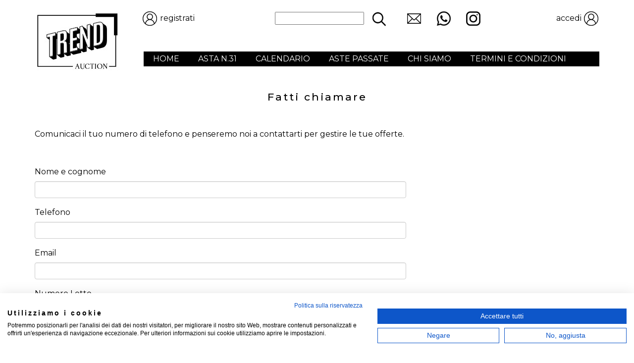

--- FILE ---
content_type: text/html; charset=UTF-8
request_url: https://trendauction.it/fatti-chiamare.php?lotto=27
body_size: 15407
content:
<!DOCTYPE html>
<!--[if lt IE 7]>      <html class="no-js lt-ie9 lt-ie8 lt-ie7"> <![endif]-->
<!--[if IE 7]>         <html class="no-js lt-ie9 lt-ie8"> <![endif]-->
<!--[if IE 8]>         <html class="no-js lt-ie9"> <![endif]-->
<!--[if gt IE 8]><!--> <html class="no-js"> <!--<![endif]-->
<html lang="it">
<head>  
        <link rel="icon" href="/img/favicon.png" type="/img/favicon.png" />
		<meta http-equiv="Content-Type" content="text/html; charset=utf-8"/>
        <meta http-equiv="X-UA-Compatible" content="IE=edge,chrome=1">
        <title>Fatti chiamare | Trend Auction Alessandria</title>
        <meta name="description" content=""> 
                       
        <meta name="viewport" content="width=device-width">
        <link rel="preconnect" href="https://fonts.googleapis.com">
        <link rel="preconnect" href="https://fonts.gstatic.com" crossorigin>
        <link href="https://fonts.googleapis.com/css2?family=Montserrat:wght@400;500&display=swap" rel="stylesheet">
        <link rel="stylesheet" href="/css/bootstrap.min.css">
        <link rel="stylesheet" href="/css/main.css">
        <link rel="stylesheet" href="/css/carousel.css">
        <link rel="stylesheet" href="/css/header.css">
        <link rel="stylesheet" href="/css/footer.css">
        <link rel="stylesheet" href="/css/custom.css">
		<script src="https://consent.cookiefirst.com/sites/trendauction.it-9ebd175b-27ba-4ca7-886f-f7c637c7d2b4/consent.js"></script>
</head>

<body>

 

<div class="area-header">   	 
	 <div class="container" style="position:relative;">  

          <div class="area-logo">
	           <a href="/" title="Trend Auction, Galleria d'Arte in Alessandria">
		          <img class="img-logo" alt="Trend Auction, Galleria d'Arte in Alessandria" src="/img/logo.jpg">
		       </a>
	      </div>
		  		 
	      <a href="/login.html" title="Accedi alla tua area riservata"><div class="area-login testo nero2">accedi			   
		       <img alt="Trend Auction, Galleria d'Arte in Alessandria" src="/img/login.png">		       
	      </div>
		  </a>
		  
		  <div class="area-telefono">
	           <a href="tel:+393394287100" title="Casa d'aste Trend: numero di telefono">
		          <img alt="Casa d'aste Trend: numero di telefono" src="/img/telefono.png">
		       </a>
	      </div>
		  
		  <div class="area-mail">
	           <a href="mailto:info@trendauction.it" title="Casa d'aste Trend: indirizzo email">
		          <img alt="Casa d'aste Trend: indirizzo email" src="/img/email.png">
		       </a>
	      </div>
		  
		  <form id="searchForm" method="post" action="ricerca-rapida.html">
		        <div class="area-ricerca-textbox">	           
		             <input type="text" class="textbox-header" name="ricerca" required />
	            </div>
				<div class="area-ricerca-lente">	           
		              <button type="submit" class="button-header" name="search"></button>
	            </div>
		  </form>
		  
		      
		  <a href="/area-registrazione.html" title="Registrazione utenti"><div class="area-instagram testo nero2"><img alt="Trend Auction, Galleria d'Arte in Alessandria" src="/img/login.png"> registrati			   
		       		       
	      </div>
		  </a>
		  
		  <div class="area-instagram-esatta">
	           <a href="https://instagram.com/trendauction" title="Casa d'aste Trend: account instagram">
		          <img alt="Casa d'aste Trend: account instagram" src="/img/instagram.png">
		       </a>
	      </div>
		  
		  <nav class="navbar navbar-inverse" role="navigation"> 
                  <div class="navbar-header"> 
                       <button type="button" class="navbar-toggle" data-toggle="collapse" data-target=".navbar-ex1-collapse"> 
                       <span class="sr-only">Espandi barra di navigazione</span><span class="icon-bar"></span> 
                       <span class="icon-bar"></span> <span class="icon-bar"></span> </button>
                  </div>
                  <div class="collapse navbar-collapse navbar-ex1-collapse"> 
                       <ul class="nav navbar-nav">
					       <li><a title="Home" href="/">HOME</a></li>				   
                           <li><a title="Asta 30" href="/asta-31-2025.html">ASTA N.31</a></li>
					       <li><a title="Calendario" href="/calendario.html">CALENDARIO</a></li>
						   <li><a title="Aste passate" href="/aste-passate.html">ASTE PASSATE</a></li>
					       <li><a title="Chi siamo" href="/chi-siamo.html">CHI SIAMO</a></li>
					       <li><a title="Termini e condizioni" href="/termini-e-condizioni.html">TERMINI E CONDIZIONI</a></li>
				       </ul>					   					   
                  </div>
          </nav> 
		  
    </div>   
</div><div class="container">
     <div class="interna-titolo testo nero">
          <h1>Fatti chiamare</h1>
	 </div>
</div>

<div class="interna-testi">
     <div class="container testo nero">
          <div class="row">
		       <div class="col-sm-12 testo">
			        Comunicaci il tuo numero di telefono e penseremo noi a contattarti per gestire le tue offerte.	
			   </div>
		  </div>
		  <div class="row">
			   <div class="col-sm-8">
					﻿
    <form id="defaultForm" method="post" action="sendfatti-chiamare.html">
    
        <div class="form-group margintop-20">
             <label class="testo">Nome e cognome</label>
             <div class="">
                 <input type="text" class="form-control" name="nome" value="" required />
            </div>
        </div>

        <div class="form-group margintop-10">
            <label class="testo">Telefono</label>
            <div class="">
                <input type="text" class="form-control" name="telefono" value=""  required  />
            </div>
       </div>
	   
	    <div class="form-group margintop-10">
            <label class="testo">Email</label>
            <div class="">
                <input type="text" class="form-control" name="email" value="" required  />
            </div>
       </div>
	   
	    <div class="form-group margintop-10">
            <label class="testo">Numero Lotto</label>
            <div class="">
                <input type="text" class="form-control" name="lotto" value="27"  required  />
            </div>
       </div>	   	   
                        
       <div class="form-group margintop-10">
           <div class="testo">
              Controllo umano: riportare la somma dei due numeri
            </div>
       </div>
                       
       <div class="form-group">
           <label style="min-height:10px;" class="testo" id="captchaOperation"></label>
                 <div class="">
                      <input type="text" class="form-control" name="captcha" />
                 </div>
       </div>
                        
        <div class="form-group margintop-30">
            <div class="testo">
                    <input type="checkbox" name="acceptTerms" /> 
                    Ho letto la <a href="/privacy-policy.html">privacy policy</a> 
                    ed acconsento al trattamento dei dati ai sensi dell'articolo 13 del GDPR 2016/679
           </div>
       </div>
                  
       <div class="form-group">
            <div class="col-lg-12 margintop-30 marginbottom-40">
                <div align="center">
                    <button type="submit" class="btn btn-verde" name="signup" value="Invia">INVIA</button>
                </div>
            </div>
       </div>
      
       </form>
			   
			   </div>	
          </div>
	 </div>
</div>



<div class="area-trend">
     <hr style="border-top: 1px solid #000000">

     <div class="trend-logo">
          <img src="/img/trend-rosso.jpg" alt="Casa d'aste Trend, Alessandria">
	 </div>
</div>



<div class="area-footer testo nero">	
     <div class="container"> 	      
		  <div class="row">
		       <div class="col-sm-4 colonna1">
			        <div class="sottotitolo rosso">
					     Galleria d'arte Trend<br>Casa d'aste
					</div>
					di Porzio Giovanni
					<div class="colonna1-separa">
					     Corso Virginia Marini, 5 - Alessandria
					</div>
					<a href="mailto:info@trendauction.it" title="Indirizzo email">
					   <img alt="Indirizzo email" src="/img/email.png"> info@trendauction.it
					</a><br>
					<a href="tel:+393394287100" title="Indirizzo email">
					   <img alt="Numero di telefono" src="/img/telefono.png"> +39 339 4287100
					</a>
			   </div>	
		       <div class="col-sm-2 colonna2">
			        <div class="sottotitolo rosso">
					     MENU
					</div>
					<div class="colonna2-separa">
					     <a href="/calendario.html" title="Il calendario">
					        Calendario
					     </a><br>
					     <a href="/termini-e-condizioni.html" title="Termini e condizioni">
					        Termini e condizioni
					     </a><br>
					     <a href="/acquistare.html" title="Acquisto">
					        Come acquistare
					     </a><br>
					     <a href="/vendere.html" title="Vendere">
					        Come vendere
					     </a><br>
					     <a href="/cookie-policy.html" title="Cookie policy">
					        Cookie policy
					     </a><br>
					     <a href="/privacy-policy.html" title="Privacy policy">
					        Privacy policy
					     </a>
					</div>
			   </div>			   
			   <div class="col-sm-3 colonna3">
			        <div class="sottotitolo rosso">
					     ALERT
					</div>
					<div class="colonna3-separa">
					     Comunicaci i nomi dei tuoi artisti preferiti e riceverai un ALERT ogni volta che uno di loro andrà in asta.
					</div>
					<div class="footer-bottone">
					     <a href="/alert.html" title="Alert artista">					 
					        <div class="btn btn-nero">
					             Continua
					        </div>
					     </a>
					</div>
			   </div>
			   <div class="col-sm-3 colonna4">
			        <div class="sottotitolo rosso">
					     NEWSLETTER
					</div>
					<div class="colonna3-separa">
					     Iscriviti alla NEWSLETTER per non perderti eventi e novità direttamente dalla nostra Casa d'aste.
					</div>
					<div class="footer-bottone">
					     <a href="/newsletter-2025.html" title="La newsletter">					 
					        <div class="btn btn-nero">
					             Continua
					        </div>
					     </a>
					</div>
			   </div>
		  </div>
		  <div class="row text-center">
		       <div class="col-sm-2">
			   
			   </div>
			    <div class="col-sm-8 colonna11">
			         Cod. Fisc. PRZGNN70D27A182I - P. Iva 02703440061 - Cod. Sdi KRRH6B9
					 <div class="no-pc-tablet">
					      <br><br>
						  <a href="/cookie-policy.html" title="Cookie policy">Cookie policy</a> - <a href="/privacy-policy.html" title="Privacy policy">Privacy policy</a>
					 </div>
			   </div>
			   <div class="col-sm-2 colonna12">
			        <a target="_blank" href="https://www.euronetonline.it" title="Creazione siti web: Euronet srl">
                       <img src="https://www.euronetonline.it/img/credits_black.png" alt="Creazione siti web - Euronet srl" title="Creazione siti web - Euronet srl" />
                    </a>	
			   </div>
		  </div>
	 </div>
</div>

<a title="Privacy-friendly Web Analytics" href="https://clicky.com/101387555"><img alt="Clicky" src="//static.getclicky.com/media/links/badge.gif" border="0" /></a>
<script async src="//static.getclicky.com/101387555.js"></script>
<noscript><p><img alt="Clicky" width="1" height="1" src="//in.getclicky.com/101387555ns.gif" /></p></noscript>

	  
	

		 <script
  src="https://code.jquery.com/jquery-2.2.4.js"
  integrity="sha256-iT6Q9iMJYuQiMWNd9lDyBUStIq/8PuOW33aOqmvFpqI="
  crossorigin="anonymous"></script>
<script src="/js/vendor/bootstrap.min.js"></script>
<script src="/js/main.js"></script>
<script src="/js/lightbox-2.6.min.js"></script>
<script type="text/javascript" src="/js/fresco/fresco.js"></script>


<script>
$(window).load(function()
{
    $('#myModal').modal('show');
});
</script>

<script type="text/javascript" src="/js/jquery.flexisel.js"></script>
<script type="text/javascript" src="/js/jquery.flexisel2.js"></script>
<script type="text/javascript" src="/js/jquery.flexisel3.js"></script>
<script type="text/javascript">

$(window).load(function() {
    
    $("#flexiselDemo3").flexisel({
        visibleItems: 1,
        itemsToScroll: 1,         
        autoPlay: {
            enable: false,
            interval:30000,
            pauseOnHover: true
        }        
    });
	       
});
</script>
<script type='text/javascript'>
    $(document).ready(function() {
         $('.carousel').carousel({
             interval: 6000
         })
    });    
</script>




<script type="text/javascript" src="/js/bootstrapValidator.js"></script>
<script type="text/javascript">
$(document).ready(function() {
    // Generate a simple captcha
    function randomNumber(min, max) {
        return Math.floor(Math.random() * (max - min + 1) + min);
    };
    $('#captchaOperation').html([randomNumber(1, 10), '+', randomNumber(1, 3), '='].join(' '));

    $('#defaultForm').bootstrapValidator({
        message: 'This value is not valid',
        feedbackIcons: {
            valid: 'glyphicon glyphicon-ok',
            invalid: 'glyphicon glyphicon-remove',
            validating: 'glyphicon glyphicon-refresh'
        },
        fields: {
            nome: {
                validators: {
                    notEmpty: {
                        message: 'Il nome è un dato obbligatorio e deve essere compilato'
                    }
                }
            },
            cognome: {
                validators: {
                    notEmpty: {
                        message: 'Il cognome è un dato obbligatorio e deve essere compilato'
                    }
                }
            },
            email: {
                validators: {
                    notEmpty: {
                        message: 'il campo indirizzo email è necessario e deve essere compilato'
                    },
                    emailAddress: {
                        message: 'il campo indirizzo email inserito non è corretto, prego verificare'
                    }
                }
            },
			acceptTerms: {
                validators: {
                    notEmpty: {
                        message: 'Per dare seguito alla Sua richiesta deve accettare i termini della Privacy Policy'
                    }
                }
            },

            captcha: {
                validators: {
                    callback: {
                        message: 'La somma dei numeri è errata. Se non sei in grado di fare una somma utilizza <a href="http://www.google.it">Google</a>',
                        callback: function(value, validator) {
                            var items = $('#captchaOperation').html().split(' '), sum = parseInt(items[0]) + parseInt(items[2]);
                            return value == sum;
                        }
                    }
                }
            }
        }
    });

    $('#validateBtn').click(function() {
        $('#defaultForm').bootstrapValidator('validate');
    });
    $('#resetBtn').click(function() {
        $('#defaultForm').data('bootstrapValidator').resetForm(true);
    });
});
</script>
</body>
</html>


--- FILE ---
content_type: text/css
request_url: https://trendauction.it/css/main.css
body_size: 3985
content:
body {  }
.testo { font-family: 'Montserrat', sans-serif; font-weight:400; letter-spacing:0px; }
.titolo { font-family: 'Montserrat', sans-serif; font-weight:500; letter-spacing:3px; }
.h1, h1 { font-family: 'Montserrat', sans-serif; font-weight:500; letter-spacing:3px; }
.sottotitolo { font-family: 'Montserrat', sans-serif; font-weight:500; letter-spacing:3px; }
.h2, h2 { font-family: 'Montserrat', sans-serif; font-weight:500; letter-spacing:3px; }
.asta { font-family: 'Montserrat', sans-serif; font-weight:500; letter-spacing:0px; }
.dida { font-family: 'Montserrat', sans-serif; font-weight:400; letter-spacing:0px; }

.img-responsive { width:100%; height:auto; }
.img-responsive img{ width:100%; height:auto; }

.margintop-10 { margin-top:10px; }
.margintop-20 { margin-top:20px; }
.margintop-30 { margin-top:30px; }
.margintop-40 { margin-top:40px; }
.margintop-50 { margin-top:50px; }
.margintop-5 { margin-top:5px; }
.margintop-15 { margin-top:15px; }

.marginbottom-10 { margin-bottom:10px }
.marginbottom-20 { margin-bottom:20px }
.marginbottom-30 { margin-bottom:30px }
.marginbottom-40 { margin-bottom:40px }
.marginbottom-50 { margin-bottom:50px }
.paddingtop-10 { padding-top:10px; }
.paddingtop-20 { padding-top:20px; }
.paddingtop-30 { padding-top:30px; }
.paddingtop-40 { padding-top:40px; }
.paddingtop-50 { padding-top:50px; }
.paddingbottom-10 { padding-bottom:10px; }
.paddingbottom-20 { padding-bottom:20px; }
.paddingbottom-30 { padding-bottom:30px; }
.paddingbottom-40 { padding-bottom:40px; }
.paddingbottom-50 { padding-bottom:50px; }

.text-left { text-align:left; }
.text-center { text-align:center; }
.text-right { text-align:right; }

.nero { color:#000000; }
.nero a{ color:#000000; }
.nero a:hover{ color:#ff2a2a; }

.nero2 { color:#000000; }
.nero2 a{ color:#000000; }
.nero2 a:hover{ color:#000000; text-decoration:none; }

.bianco { color:#ffffff; }
.bianco a{ color:#ffffff; }
.bianco a:hover{ color:#ff2a2a; }

.rosso { color:#ff2a2a; }
.rosso a{ color:#ff2a2a; }
.rosso a:hover{ color:#000000; }



@media (max-width:767px) {
.testo { font-size:14px; }
.titolo { font-size:18px; }
.h1, h1 { font-size:18px; }
.sottotitolo { font-size:16px; }
.h2, h2 { font-size:16px; }
.asta { font-size:27px; }
.dida { font-size:12px; }

.no-pc { display:block; }
.no-tablet { display:block; }
.no-telefonino { display:none; }
.no-pc-tablet { display:block; }
.no-pc-telefonino { display:none; }
.no-tablet-telefonino { display:none; }

.video1 { width:350px; height:220px; } 
 }


@media(min-width:768px) and (max-width:991px) {
.testo { font-size:14px; }
.titolo { font-size:18px; }
.h1, h1 { font-size:18px; }
.sottotitolo { font-size:16px; }
.h2, h2 { font-size:16px; }
.asta { font-size:27px; }
.dida { font-size:12px; }

.no-pc { display:block; }
.no-tablet { display:none; }
.no-telefonino { display:block; }
.no-pc-tablet { display:none; }
.no-pc-telefonino { display:block; }
.no-tablet-telefonino { display:none; }
.hr, hr { margin-top: 10px; margin-bottom: 12px; }
.pre-hr-tablet { margin-top: 10px; }

.video1 { width:600px; height:375px; } 
}


@media(min-width:992px) {
.testo { font-size:15px; }
.titolo { font-size:20px; }
.h1, h1 { font-size:20px; }
.sottotitolo { font-size:17px; }
.h2, h2 { font-size:17px; }
.asta { font-size:30px; }
.dida { font-size:12px; }

.no-pc { display:none; }
.no-tablet { display:block; }
.no-telefonino { display:block; }
.no-pc-tablet { display:none; }
.no-pc-telefonino { display:none; }
.no-tablet-telefonino { display:block; }

.video1 { width:800px; height:500px; } 
 }


@media(min-width:1200px) {
.testo { font-size:16px; line-height:28px; }
.titolo { font-size:21px; }
.h1, h1 { font-size:21px; }
.sottotitolo { font-size:18px; }
.h2, h2 { font-size:18px; }
.asta { font-size:32px; }
.dida { font-size:13px; line-height:16px; }

.no-pc { display:none; }
.no-tablet { display:block; }
.no-telefonino { display:block; }
.no-pc-tablet { display:none; }
.no-pc-telefonino { display:none; }
.no-tablet-telefonino { display:block; }

.video1 { width:800px; height:500px; } 
 }



--- FILE ---
content_type: text/css
request_url: https://trendauction.it/css/carousel.css
body_size: 1597
content:
.item, .active, .carousel-inner { height: 100%; }
.fill { width: 100%; height: 100%; background-position: center; background-size: cover; }
.carousel-indicators li { display:none; }
.carousel-indicators .active { display:none; }

.carousel-caption { text-align:left; }

@media (max-width:767px) {
.carousel { height:300px; }

.carousel-control .glyphicons-chevron-left, .carousel-control .glyphicons-chevron-right, .carousel-control .icon-next { display:none; }
.carousel-control .icon-prev { display:none; }

 }

@media(min-width:768px) and (max-width:991px) {
.carousel { height:400px; }

.carousel-control .glyphicons-chevron-left, .carousel-control .glyphicons-chevron-right, .carousel-control .icon-next { display:none; }
.carousel-control .icon-prev { display:none; }

.carousel-caption { left:0px; top:0px; width:180px; padding-left:10px; padding-top:50px; }
.carousel-testi { margin-top:20px; }
.carousel-bottone { margin-top:12px; }
 }

@media(min-width:992px) {
.carousel { height:480px; }

.carousel-control .glyphicons-chevron-left, .carousel-control .glyphicons-chevron-right, .carousel-control .icon-next { display:none; }
.carousel-control .icon-prev { display:none; }

.carousel-caption { left:0px; top:0px; width:220px; padding-left:20px; padding-top:100px;  }
.carousel-testi { margin-top:30px; }
.carousel-bottone { margin-top:22px; }
 }

@media(min-width:1200px) {
.carousel { height:556px; }

.carousel-control .glyphicons-chevron-left, .carousel-control .glyphicons-chevron-right, .carousel-control .icon-next { display:none; }
.carousel-control .icon-prev { display:none; }

.carousel-caption { padding-top:80px; width:500px; margin-left:550px; }
.carousel-testi { margin-top:30px; }
.carousel-bottone { margin-top:22px; }
}



--- FILE ---
content_type: text/css
request_url: https://trendauction.it/css/header.css
body_size: 6019
content:

.area-login { position:absolute; z-index:3; }
.area-ricerca-textbox { position:absolute; z-index:3; }
.area-ricerca-lente { position:absolute; z-index:3; }
.area-mail { position:absolute; z-index:3; }
.area-telefono { position:absolute; z-index:3; }
.area-instagram { position:absolute; z-index:3; }
.area-instagram-esatta { position:absolute; z-index:3; }

.area-header { background-color:#ffffff; }
.area-logo { position:absolute; z-index:3; }



.navbar-inverse .navbar-nav > li > a { font-family: 'Montserrat', sans-serif; font-weight:400; color:#ffffff;}
.navbar-inverse .navbar-nav > li > a:hover { color:#ff2a2a; }
.navbar-inverse .navbar-nav > li > a:focus { color:#ff2a2a; }
.navbar { border-radius: 0px; border:0px; margin-bottom:0px; background-color:transparent; z-index:8; }
.navbar-inverse { border-color:transparent; z-index:8; }
.navbar-collapse {  padding-left: 0px; min-height:auto; }
.navbar-inverse .navbar-toggle:hover, .navbar-inverse .navbar-toggle:focus { background-color: transparent; z-index:8; }
.navbar-inverse .navbar-toggle { border-color: transparent; }
.navbar-toggle { background-color: transparent; margin-right:-7px; margin-bottom:0px; margin-top:-15px; padding-bottom:15px; }
.navbar-inverse .navbar-toggle:hover, .navbar-inverse .navbar-toggle:focus { background-color: transparent; }
.navbar-inverse .navbar-collapse, .navbar-inverse .navbar-form { border-color:transparent; margin-top:5px; }
.navbar-inverse .navbar-toggle .icon-bar { background-color: #000000; }
.navbar-inverse .navbar-toggle .icon-bar hover{ background-color: #000000; }
.navbar-toggle .icon-bar { width: 28px; }
.navbar-collapse { padding-right:0px; }
.dropdown-menu { z-index:999999; background-color:#333333; }
.dropdown-menu > li > a { font-family: 'Montserrat', sans-serif; font-weight:400; color:#ffffff; }
.nav-tabs { border-bottom: 0px; float:right; }
.nav-tabs > li.active > a, .nav-tabs > li.active > a:hover, .nav-tabs > li.active > a:focus { border: 0px; padding-top:0px; text-decoration:none; }
.navbar-inverse .navbar-nav>.open>a, .navbar-inverse .navbar-nav>.open>a:hover, .navbar-inverse .navbar-nav>.open>a:focus { color: #8c857a; }

@media (max-width:767px) {

.area-login { right:15px; top:0px; }
.area-ricerca-lente { left:155px; top:180px; }
.button-header { width:32px; height:32px; background-image:url(../img/lente.png); border:0px; background-color:#ffffff; }
.area-ricerca-textbox { left:15px; top:180px; }
.textbox-header { width:130px; }
.area-mail { left:197px; top:0px; }
.area-telefono { left:154px; top:0px; }
.area-instagram { left:15px; top:0px; }
.area-instagram-esatta { left:240px; top:0px; }

.area-logo { position:relative; text-align:center; padding-top:40px; padding-bottom:30px;  }
.img-logo { width:178px; height:auto; }


.navbar-inverse .navbar-nav > li > a { font-size:15px; color:#ffffff;  }
.navbar-inverse .navbar-nav > li > a {  background-color:transparent; }
.navbar-inverse .navbar-nav > li > a:hover { background-color:transparent; background-image:none; }
.navbar-inverse .navbar-collapse, .navbar-inverse .navbar-form { text-align:left; }
.nav > li > a { padding: 6px 6px; }
.navbar { background-color: transparent; min-height:0px; }
.navbar-collapse { border-top:1px; background-color:#000000; }
.navbar-nav { margin: 0px 0px 10px 10px;  }
.navbar-collapse { max-height: auto; }

}

@media (max-width:330px) {
	
.area-instagram-esatta { left:15px; top:122px; }	
.area-mail { left:15px; top:44px; }
.area-telefono { left:15px; top:80px; }
}


@media(min-width:768px) and (max-width:991px) {

.area-login { right:15px; top:22px; }
.area-ricerca-lente { left:446px; top:23px; }
.button-header { width:32px; height:32px; background-image:url(../img/lente.png); border:0px; background-color:#ffffff; }
.area-ricerca-textbox { left:295px; top:24px; }
.textbox-header { width:140px; }
.area-mail { left:500px; top:22px; }
.area-telefono { left:550px; top:22px; }
.area-instagram { left:174px; top:22px; }
.area-instagram-esatta { left:600px; top:22px; }

.area-logo { top:22px; left:5px; }
.img-logo { width:150px; height:auto; }

.navbar-nav { padding-left:0px; margin-left:0px; }
.navbar-inverse .navbar-nav > li > a { font-size:14px; }
.navbar { margin-top:87px; background-color:#000000; margin-left:160px; min-height:30px; }
.nav > li > a { padding: 0px 5px; }
.navbar-nav>li>.dropdown-menu { font-size:15px;}

}


@media(min-width:992px) {	

.area-login { right:15px; top:22px; }
.area-ricerca-lente { left:580px; top:23px; }
.button-header { width:32px; height:32px; background-image:url(../img/lente.png); border:0px; background-color:#ffffff; }
.area-ricerca-textbox { left:385px; top:24px; }
.textbox-header { width:180px; }
.area-mail { left:650px; top:22px; }
.area-telefono { left:720px; top:22px; }
.area-instagram { left:232px; top:22px; }
.area-instagram-esatta { left:790px; top:22px; }

.area-logo { top:22px; left:11px; }
.img-logo { width:178px; height:auto; }

.navbar-nav { padding-left:0px; margin-left:0px; }
.navbar-inverse .navbar-nav > li > a { font-size:15px; }
.navbar { margin-top:104px; background-color:#000000; margin-left:220px; min-height:30px; }
.nav > li > a { padding: 0px 6px; }
.navbar-nav>li>.dropdown-menu { font-size:15px;}

}


@media(min-width:1200px) {	

.area-login { right:15px; top:22px; }
.area-ricerca-lente { left:695px; top:23px; }
.button-header { width:32px; height:32px; background-image:url(../img/lente.png); border:0px; background-color:#ffffff; }
.area-ricerca-textbox { left:500px; top:24px; }
.textbox-header { width:180px; }
.area-mail { left:765px; top:22px; }
.area-telefono { left:825px; top:22px; }
.area-instagram { left:232px; top:22px; }
.area-instagram-esatta { left:885px; top:22px; }

.area-logo { top:22px; left:11px; }
.img-logo { width:178px; height:auto; }

.navbar-nav { padding-left:0px; margin-left:0px; }
.navbar-inverse .navbar-nav > li > a { font-size:16px; }
.navbar { margin-top:104px; background-color:#000000; margin-left:220px; min-height:30px; }
.nav > li > a { padding: 0px 19px; }
.navbar-nav>li>.dropdown-menu { font-size:15px;}

}



--- FILE ---
content_type: text/css
request_url: https://trendauction.it/css/footer.css
body_size: 1924
content:
.area-footer { background-color:#ffffff; } 
.colonna11 { text-align:center; }
.colonna12 { text-align:right; }

.footer-bottone { text-align:right; }


@media (max-width:767px) {
.area-footer { padding-top:60px; padding-bottom:30px;  } 

.colonna1 { text-align:center; }
.colonna1-separa { margin-top:16px; margin-bottom:16px; }
.colonna2 {display:none; }
.colonna2-separa { margin-top:16px; }
.colonna3 { text-align:center; margin-top:35px; }
.colonna3-separa { margin-top:6px; margin-bottom:5px;}

.colonna4 { text-align:center; margin-top:35px; }
.colonna4-separa { margin-top:6px; }
.footer-bottone { text-align:center; }

.colonna11 { margin-top:30px; }
.colonna12 { margin-top:30px; text-align:center; }
}

@media(min-width:768px) and (max-width:991px) {
.area-footer { padding-top:60px; padding-bottom:30px;  } 

.colonna1 {  }
.colonna1-separa { margin-top:26px; margin-bottom:26px; }
.colonna2 {  }
.colonna2-separa { margin-top:16px; }
.colonna3 { padding-left:50px; }
.colonna3-separa { margin-top:16px; margin-bottom:5px;}

.colonna4 { padding-left:30px; }
.colonna4-separa { margin-top:16px; }

.colonna11 { margin-top:50px; }
.colonna12 { margin-top:50px; }
}

@media(min-width:992px) {
.area-footer { padding-top:90px; padding-bottom:40px;  } 

.colonna1 {  }
.colonna1-separa { margin-top:26px; margin-bottom:26px; }
.colonna2 {  }
.colonna2-separa { margin-top:16px; }
.colonna3 { padding-left:50px; }
.colonna3-separa { margin-top:16px; margin-bottom:5px;}

.colonna4 { padding-left:30px; }
.colonna4-separa { margin-top:16px; }

.colonna11 { margin-top:60px; }
.colonna12 { margin-top:60px; }
}

@media(min-width:1200px) {	
.area-footer { padding-top:120px; padding-bottom:40px;  } 

.colonna1 {  }
.colonna1-separa { margin-top:20px; margin-bottom:20px; }
.colonna2 {  }
.colonna2-separa { margin-top:16px; }
.colonna3 { padding-left:50px; }
.colonna3-separa { margin-top:16px; margin-bottom:5px;}

.colonna4 { padding-left:30px; }
.colonna4-separa { margin-top:16px; }

.colonna11 { margin-top:60px; }
.colonna12 { margin-top:60px; }
}


--- FILE ---
content_type: text/css
request_url: https://trendauction.it/css/custom.css
body_size: 9843
content:
body { margin:0px; padding:0px; }
.btn { font-family: 'Montserrat', sans-serif; font-weight:700;  border-radius:0px; }
.btn:hover { }
.btn-nero { background-color:transparent; color:#000000; border:0px; }
.btn-nero:hover { background-color:transparent; color:#ff2a2a; border:0px; border:0px; }
.btn-bianconero { background-color:transparent; color:#000000; border:1px solid #000000; }
.btn-bianconero:hover { background-color:transparent; color:#ff2a2a; border:0px; border:1px solid #000000; }
.btn-blu { background-color:#2a7fff; color:#ffffff; border:0px; }
.btn-blu:hover { background-color:2a7fff; color:#000000; border:0px; border:0px; }

.bottone { font-family: 'Montserrat', sans-serif; font-weight:700;  border-radius:0px; }
.bottone:hover { text-decoration:none; }
.btn-rosso { background-color:#ff2a2a; color:#ffffff; border:0px; }
.btn-rosso:hover { background-color:#ff2a2a; color:#000000; border:0px; border:0px; }


.area-uno { text-align:center; }
.uno-testi { text-align:left; }
.uno-bottone1 { text-align:right; }
.uno-bottone2 { text-align:right; }
.uno-bottone3 { text-align:right; }

.area-trend { text-align:center; }
.area-due-testi { border:1px solid #000000; position:relative; }
.area-due-elle { position:absolute; z-index:3; }

.area-zero { text-align:right; }
.area-tre { text-align:center; }
.asta-parte3 { text-align:left; border:1px solid #000000; }
.asta-immagine-bordata { border:1px solid #000000; text-align:center; }

#gallerycontainer{ width: 100%; max-width: 600px; }
#gallery-target{ width: 100%; height: auto; }
#gallery-thumbs{ text-align: left; }

.zoom {position:absolute;left:30px;top:14px;width:45px;height:44px;}

.interna-titolo { text-align:center; }
.interna-titolo2 { border:1px solid #000000; }

#clienten { display:block; }
#clientea { display:none; }
#clientep { display:none; }

#areaofferta { display:none; }
.offerta-control { font-family: 'Montserrat', sans-serif; font-size:16px; padding-left:10px; }

#rilancio1 { display:none; }
#rilancio2 { display:none; }
#rilancio3 { display:none; }
#rilancio4 { display:none; }
#rilancio5 { display:none; }
#rilancio6 { display:none; }
#rilancio7 { display:none; }
#rilancio8 { display:none; }
#rilancio9 { display:none; }
#rilancio10 { display:none; }

#banco1 { display:none; }
#nuova1 { display:none; }

.asta-schedadati { text-align:left; }
.combo-offerta { border:1px solid #000000; }


@media (max-width:767px) {
.btn { font-size:14px; padding-top:13px; padding-bottom:13px; padding-left:23px; padding-right:23px; }

#gallery-thumbs img{ width: 100px; height: auto; margin-right: 0px; cursor: pointer; }

.area-uno { margin-top:30px; }
.uno-titoli { margin-bottom:15px; text-align:center; }
.uno-testi { margin-top:15px; text-align:center; }
.uno-centrale { margin-top:10px; margin-bottom:5px; }
.uno-bottone1 { margin-top:15px; text-align:center; margin-bottom:70px; }
.uno-bottone2 { margin-top:15px; text-align:center; margin-bottom:70px; }
.uno-bottone3 { margin-top:15px; text-align:center; margin-bottom:70px; }

.area-elle { margin-top:-90px; }

.area-due { margin-top:60px; }
.area-due-testi { padding:15px; padding-top:0px; }
.area-due-elle { top:-6px; right:-6px; }

.area-trend { margin-top:120px; }
.trend-logo { margin-top:-70px; }

.area-zero { text-align:center; margin-bottom:50px; }

.asta-immagine-bordata { padding:20px; margin-bottom:10px; }
.img-orizzontale-grande { width:100%; height:auto; }
.img-orizzontale-medio { width:100%; height:auto; }
.img-orizzontale-piccolo { width:100%; height:auto; }
.img-verticale-grande { width:100%; height:auto; }
.img-verticale-medio { width:100%; height:auto; }
.img-verticale-piccolo { width:100%; height:auto; }
.img-quadrata-grande { width:100%; height:auto; }
.img-quadrata-medio { width:100%; height:auto; }
.img-quadrata-piccolo { width:100%; height:auto; }

.asta-parte2 { padding-bottom:20px; }
.asta-parte3 { margin-top:10px; padding:10px; padding-top:20px; padding-bottom:20px; }
.asta-parte4 { margin-bottom:50px; }

.interna-titolo   { margin-top:30px; }
.interna-titolo2 { padding:20px; padding-top:0px; margin-top: }
.interna-testi { margin-top:30px; }
}


@media(min-width:768px) and (max-width:991px) {
.btn { font-size:14px; padding-top:8px; padding-bottom:8px; padding-left:20px; padding-right:20px; }

.area-uno { margin-top:60px; }
.uno-titoli { margin-bottom:15px; }
.uno-testi { margin-top:30px; }
.uno-centrale { margin-top:10px; margin-bottom:5px; }
.uno-bottone1 { margin-top:47px; }
.uno-bottone2 { margin-top:22px; }
.uno-bottone3 { margin-top:47px; }

.area-due { margin-top:60px; }
.area-due-testi { padding:15px; padding-top:0px; }
.area-due-elle { top:-6px; right:-6px; }

.area-trend { margin-top:100px; }
.trend-logo { margin-top:-60px; }

.area-tre { margin-top:55px; }
.area-zero { margin-top:10px; }
.img-orizzontale-grande { width:190px; height:auto; margin-top:10px; }
.img-orizzontale-medio { width:160px; height:auto; margin-top:25px; }
.img-orizzontale-piccolo { width:130px; height:auto; margin-top:40px; }
.img-verticale-grande { height:190px; width:auto; margin-top:5px; }
.img-verticale-medio { height:160px; width:auto; margin-top:15px; }
.img-verticale-piccolo { height:130px; width:auto; margin-top:25px; }

.asta-immagine-bordata { padding:10px; height:220px; margin-bottom:15px; }
.asta-separa { margin-bottom:50px; }
.asta-parte2 { padding-top:10px; height:130px; }
.asta-orario { margin-top:-5px; margin-bottom:-5px; }
.asta-parte1 { height: 371px; display: flex; flex-direction: column; justify-content: flex-end; }
.asta-parte3 { margin-top:10px; padding:10px; padding-top:20px; padding-bottom:20px; }

.interna-titolo   { margin-top:40px; }
.interna-titolo2 { padding:20px; padding-top:0px; margin-top: }
.interna-testi { margin-top:20px; }
}


@media(min-width:992px) {
.btn { font-size:15px; padding-top:10px; padding-bottom:10px; padding-left:22px; padding-right:22px; }

.area-uno { margin-top:80px; }
.uno-titoli { margin-bottom:15px; }
.uno-testi { margin-top:40px; }
.uno-centrale { margin-top:10px; margin-bottom:5px; }
.uno-bottone1 { margin-top:47px; }
.uno-bottone2 { margin-top:22px; }
.uno-bottone3 { margin-top:47px; }

.area-due { margin-top:90px; }
.area-due-testi { padding:30px; padding-top:10px; }
.area-due-elle { top:-6px; right:-6px; }

.area-trend { margin-top:155px; }
.trend-logo { margin-top:-70px; }

.area-tre { margin-top:55px; }
.area-zero { margin-top:10px; }
.img-orizzontale-grande { width:240px; height:auto; margin-top:20px; }
.img-orizzontale-medio { width:200px; height:auto; margin-top:40px; }
.img-orizzontale-piccolo { width:160px; height:auto; margin-top:60px; }
.img-verticale-grande { height:240px; width:auto; margin-top:10px; }
.img-verticale-medio { height:200px; width:auto; margin-top:25px; }
.img-verticale-piccolo { height:160px; width:auto; margin-top:40px; }
.img-quadrata-grande { width:240px; height:auto; margin-top:5px; }
.img-quadrata-medio { width:200px; height:auto; margin-top:25px; }
.img-quadrata-piccolo { width:160px; height:auto; margin-top:45px; }

.asta-immagine-bordata { padding:15px; height:292px; margin-bottom:15px; }
.asta-separa { margin-bottom:60px; }
.asta-parte2 { padding-top:10px; height:130px; }
.asta-orario { margin-top:-5px; margin-bottom:-5px; }
.asta-parte1 { height: 371px; display: flex; flex-direction: column; justify-content: flex-end; }
.asta-parte3 { margin-top:10px; padding:10px; padding-top:20px; padding-bottom:20px; }

.interna-titolo   { margin-top:50px; }
.interna-titolo2 { padding:20px; padding-top:0px; margin-top: }
.interna-testi { margin-top:40px; }
}


@media(min-width:1200px) {	
.btn { font-size:16px; padding-top:10px; padding-bottom:10px; padding-left:22px; padding-right:22px; }
.bottone { width:100%; padding-top:10px; height:42px; font-size:16px;  }

.area-uno { margin-top:90px; }
.uno-titoli { margin-bottom:15px; }
.uno-testi { margin-top:45px; }
.uno-centrale { margin-top:10px; margin-bottom:5px; }
.uno-bottone1 { margin-top:47px; }
.uno-bottone2 { margin-top:22px; }
.uno-bottone3 { margin-top:47px; }

.area-elle { margin-left:-30px; }

.area-due { margin-top:90px; }
.area-due-testi {margin-left:-30px; margin-right:-30px; padding:30px; padding-top:10px; }
.area-due-elle { top:-6px; right:-6px; }

.area-trend { margin-top:195px; }
.trend-logo { margin-top:-70px; }

.area-tre { margin-top:55px; }
.area-zero { margin-top:10px; }
.img-orizzontale-grande { width:300px; height:auto; margin-top:30px; }
.img-orizzontale-medio { width:260px; height:auto; margin-top:50px; }
.img-orizzontale-piccolo { width:220px; height:auto; margin-top:70px; }
.img-verticale-grande { height:300px; width:auto; margin-top:15px; }
.img-verticale-medio { height:260px; width:auto; margin-top:30px; }
.img-verticale-piccolo { height:220px; width:auto; margin-top:45px; }
.img-quadrata-grande { width:300px; height:auto; margin-top:15px; }
.img-quadrata-medio { width:260px; height:auto; margin-top:35px; }
.img-quadrata-piccolo { width:220px; height:auto; margin-top:55px; }


#gallery-thumbs img{ width: 156px; height: auto; margin-right: 15px; cursor: pointer; }

.asta-immagine-bordata { padding:15px; height:360px; margin-bottom:15px; }
.asta-separa { margin-bottom:60px; }
.asta-parte2 { padding-top:10px; height:130px; }
.asta-orario { margin-top:-5px; margin-bottom:-5px; }
.asta-parte1 { height: 451px; display: flex; flex-direction: column; justify-content: flex-end; }
.asta-parte3 { margin-top:10px; padding:10px; padding-top:20px; padding-bottom:20px; }

.interna-titolo   { margin-top:50px; }
.interna-titolo2 { padding:20px; padding-top:0px; margin-top: }
.interna-testi { margin-top:40px; }

.asta-schedadati { padding-left:80px; }
.combo-offerta { margin-left:10px; height:30px; width: 200px; } 
.area-spazioimmagine { padding-left:100px; padding-right:100px; }
} 